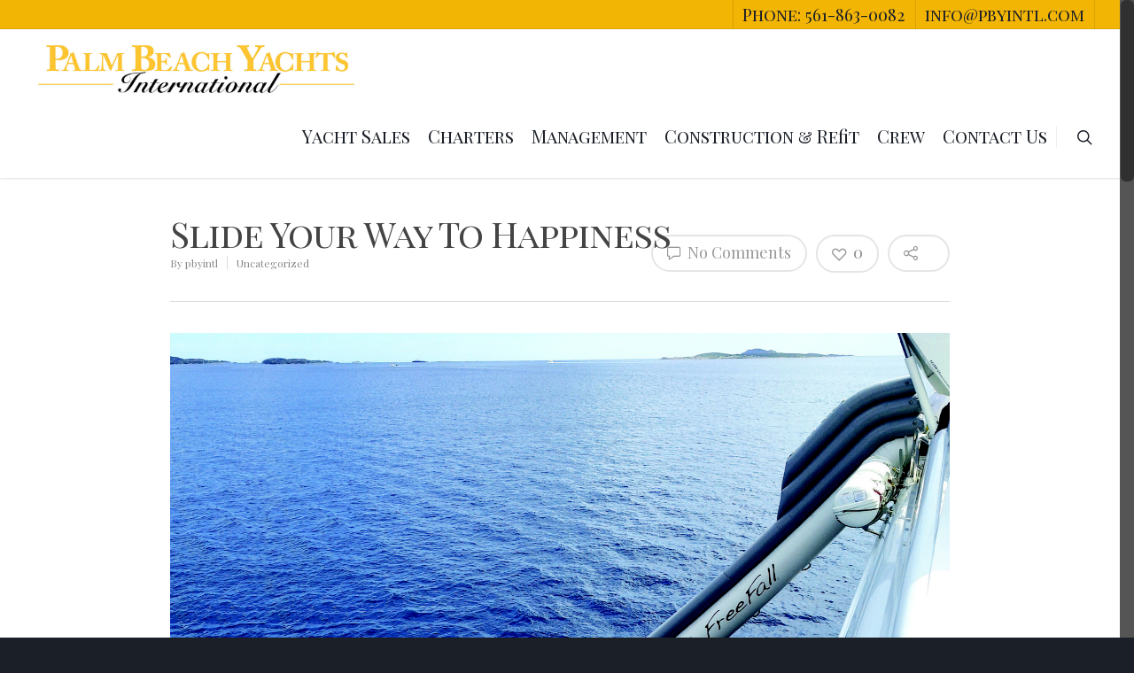

--- FILE ---
content_type: text/plain
request_url: https://www.google-analytics.com/j/collect?v=1&_v=j102&a=128515928&t=pageview&_s=1&dl=http%3A%2F%2Fwww.pbyintl.com%2Fslide-your-way-to-happiness%2F&ul=en-us%40posix&dt=Slide%20Your%20Way%20To%20Happiness&sr=1280x720&vp=1280x720&_u=IEBAAEABAAAAACAAI~&jid=1997485039&gjid=501333466&cid=721454497.1768674515&tid=UA-28579170-1&_gid=9064466.1768674515&_r=1&_slc=1&z=1416954685
body_size: -449
content:
2,cG-44W7KETLLN